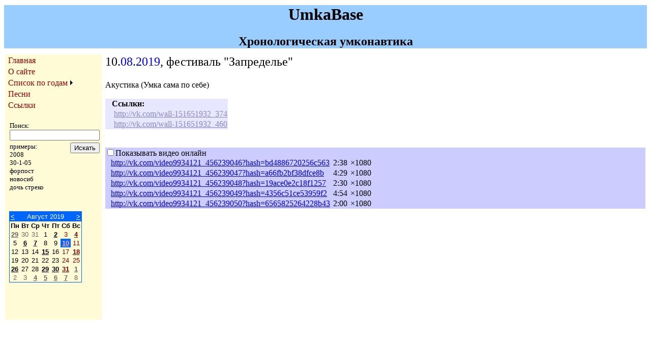

--- FILE ---
content_type: text/html; charset=utf-8
request_url: http://umkabase.org/details.aspx?dateid=2603
body_size: 7270
content:

<!DOCTYPE html PUBLIC "-//W3C//DTD XHTML 1.0 Transitional//EN" "http://www.w3.org/TR/xhtml1/DTD/xhtml1-transitional.dtd">
<html xmlns="http://www.w3.org/1999/xhtml" xmlns:fb="http://ogp.me/ns/fb#">
<head><title>
	10.08.2019, фестиваль "Запределье"
</title><meta http-equiv="Content-Type" content="text/html;charset=utf-8" />
    <style type="text/css">
.dtitle, .dtitle a:link, .dtitle a:visited
{ text-decoration:none; font-size:x-large;font-weight:normal; margin:0 0 5px 0;
}
</style>

    <style type="text/css">
    body {
        background-color: #ffffff;
    }
    a.url-before:link {
        color:#8888cc;
    }
    a.url-before:visited {
        color:#aa88aa;
    }
    .sost-dates {
        font-family:sans-serif;
	    font-size:80%;
        padding:0 5px 0 5px;
    }
    </style>
        <!--script type="text/javascript" src="http://vk.com/js/api/openapi.js?105"></script-->
<style type="text/css">
	.ctl00_Menu1_0 { background-color:white;visibility:hidden;display:none;position:absolute;left:0px;top:0px; }
	.ctl00_Menu1_1 { color:#990000;font-family:Verdana;font-size:Medium;text-decoration:none; }
	.ctl00_Menu1_2 { color:#990000;background-color:#FFFBD6;font-family:Verdana;font-size:Medium; }
	.ctl00_Menu1_3 {  }
	.ctl00_Menu1_4 { padding:2px 5px 2px 5px; }
	.ctl00_Menu1_5 {  }
	.ctl00_Menu1_6 { padding:2px 5px 2px 5px; }
	.ctl00_Menu1_7 { background-color:#FFFBD6;border-color:#FFCC99;border-width:1px;border-style:Solid; }
	.ctl00_Menu1_8 {  }
	.ctl00_Menu1_9 { background-color:#FFCC66; }
	.ctl00_Menu1_10 {  }
	.ctl00_Menu1_11 { background-color:#FFCC66; }
	.ctl00_Menu1_12 { color:White; }
	.ctl00_Menu1_13 { color:White;background-color:#990000; }
	.ctl00_Menu1_14 { color:White; }
	.ctl00_Menu1_15 { color:White;background-color:#990000; }

</style></head>
<body>
<!--div id="fb-root"></div>
<script>(function(d, s, id) {
  var js, fjs = d.getElementsByTagName(s)[0];
  if (d.getElementById(id)) {return;}
  js = d.createElement(s); js.id = id;
  js.src = "//connect.facebook.net/ru_RU/all.js#xfbml=1";
  fjs.parentNode.insertBefore(js, fjs);
}(document, 'script', 'facebook-jssdk'));

VK.init({apiId: 2679788, onlyWidgets: true});

  (function() {
    var po = document.createElement('script'); po.type = 'text/javascript'; po.async = true;
    po.src = 'https://apis.google.com/js/plusone.js';
    var s = document.getElementsByTagName('script')[0]; s.parentNode.insertBefore(po, s);
  })();

</script-->

    <form name="aspnetForm" method="post" action="./details.aspx?dateid=2603" id="aspnetForm">
<div>
<input type="hidden" name="__EVENTTARGET" id="__EVENTTARGET" value="" />
<input type="hidden" name="__EVENTARGUMENT" id="__EVENTARGUMENT" value="" />
<input type="hidden" name="__LASTFOCUS" id="__LASTFOCUS" value="" />
<input type="hidden" name="__VIEWSTATE" id="__VIEWSTATE" value="/[base64]" />
</div>

<script type="text/javascript">
//<![CDATA[
var theForm = document.forms['aspnetForm'];
if (!theForm) {
    theForm = document.aspnetForm;
}
function __doPostBack(eventTarget, eventArgument) {
    if (!theForm.onsubmit || (theForm.onsubmit() != false)) {
        theForm.__EVENTTARGET.value = eventTarget;
        theForm.__EVENTARGUMENT.value = eventArgument;
        theForm.submit();
    }
}
//]]>
</script>


<script src="/WebResource.axd?d=8sExlS2DZuIiBINND4ucH8x4mlDSReJzMPf2X19KwaRNRKVHLK97IuW8QVI520_Z1dQBQZ-g_ASG_ouQem9e7YvRMCGRvd9e6yTStQcJ_I41&amp;t=638901274200000000" type="text/javascript"></script>


<script src="/WebResource.axd?d=G4aMsn7JL91PaIrYG7IzbcwFF5vVrzXMuv8kibdu4ykDqp8YrJN2malMoCKkWe9zhD4-q3WWU-VxWtkxMNBprQnEXtXQ-XGEsseqonSJQm01&amp;t=638901274200000000" type="text/javascript"></script>
<div>

	<input type="hidden" name="__VIEWSTATEGENERATOR" id="__VIEWSTATEGENERATOR" value="C9F36B63" />
	<input type="hidden" name="__EVENTVALIDATION" id="__EVENTVALIDATION" value="/wEdABWTnDVvwNHVPUreWRXCbHgGxMThkM/FyXCV/tbRWPO7LsnWcXfAPPdLvziTnSvsNMaLXUek2Cf4AcVJ6eeNOpwJSL/cHiXGy10x3Zm8LrPvmcrtdYiA1F71SGeRiffN8NRhkD3pz+7W4aW2e70PJxKqNyxQwNelDuKvJtHi+RJwLI14OWC0ueku7BAebHMi6qP6UvqVcVh+ixeA+Qw3vW4MESEB2reR5iDewe71s9yksAFQDwj1TOxxbTjmg7rGC8mxlx1vP6pJhD/zWxeCYAs6hLlqP3gEg0d+Qv9IWwaK7nz+CAMWIqh7ayHLbANjKDVC/bnWola7xnVHKeD7gw7h9LDtLX2k9AALaC0GZPtfWPQuBRzF62iS2ywcId6W1/ErOlLmnABXKH/cvq+3HM3N2TERk+tIKQdBRc3MScmqxJuGvl1kTZSYUWZvZTlDVpk85Ni3S6eszZuylUZ02fkd75teN9KOz77U9lsO4MX5nQ==" />
</div>
        <div id="ctl00_PanelTitle" style="background-color:#99CCFF;">
	
            <h1 style="margin-top:10px; text-align: center;" >UmkaBase</h1>
            <h2 style="margin-bottom:10px; text-align: center;" >Хронологическая умконавтика</h2>
        
</div>
    <table style="width:100%;">
        <tr>
            <td style="background-color:#FFFBD6; vertical-align:top; width:168px">
        <a href="#ctl00_Menu1_SkipLink"><img alt="Skip Navigation Links" src="/WebResource.axd?d=Ky-6lOKLxgGzBsfJLjb6xhHODKVlYHZlyxUjJ9lHxR2_ysCpmgOHaWPtUXTZh8xletaLRHRWjx0UJY7ojJwATkLWlMzsewgrvduaOtiOgBI1&amp;t=638901274200000000" width="0" height="0" style="border-width:0px;" /></a><table id="ctl00_Menu1" class="ctl00_Menu1_2" cellpadding="0" cellspacing="0" border="0">
	<tr onmouseover="Menu_HoverStatic(this)" onmouseout="Menu_Unhover(this)" onkeyup="Menu_Key(event)" id="ctl00_Menu1n0">
		<td><table class="ctl00_Menu1_4" cellpadding="0" cellspacing="0" border="0" width="100%">
			<tr>
				<td style="white-space:nowrap;width:100%;"><a class="ctl00_Menu1_1 ctl00_Menu1_3" href="default.aspx">Главная</a></td>
			</tr>
		</table></td>
	</tr><tr onmouseover="Menu_HoverStatic(this)" onmouseout="Menu_Unhover(this)" onkeyup="Menu_Key(event)" id="ctl00_Menu1n1">
		<td><table class="ctl00_Menu1_4" cellpadding="0" cellspacing="0" border="0" width="100%">
			<tr>
				<td style="white-space:nowrap;width:100%;"><a class="ctl00_Menu1_1 ctl00_Menu1_3" href="about.aspx">О сайте</a></td>
			</tr>
		</table></td>
	</tr><tr onmouseover="Menu_HoverStatic(this)" onmouseout="Menu_Unhover(this)" onkeyup="Menu_Key(event)" id="ctl00_Menu1n2">
		<td><table class="ctl00_Menu1_4" cellpadding="0" cellspacing="0" border="0" width="100%">
			<tr>
				<td style="white-space:nowrap;width:100%;"><a class="ctl00_Menu1_1 ctl00_Menu1_3" href="dates.aspx">Список по годам</a></td><td style="width:0;"><img src="/WebResource.axd?d=zXSIAgw9DwlLYnZslcjTDDuz0WoYTXZRFXGCd1yOZS5lb1ck9VK_HWOUA1Ac0yqN9-YuOJQ5S3Gyta2RDNytgaa-I_DnIEMVDPNxfpzsvh01&amp;t=638901274200000000" alt="Expand Список по годам" style="border-style:none;vertical-align:middle;" /></td>
			</tr>
		</table></td>
	</tr><tr onmouseover="Menu_HoverStatic(this)" onmouseout="Menu_Unhover(this)" onkeyup="Menu_Key(event)" id="ctl00_Menu1n3">
		<td><table class="ctl00_Menu1_4" cellpadding="0" cellspacing="0" border="0" width="100%">
			<tr>
				<td style="white-space:nowrap;width:100%;"><a class="ctl00_Menu1_1 ctl00_Menu1_3" href="songs.aspx">Песни</a></td>
			</tr>
		</table></td>
	</tr><tr onmouseover="Menu_HoverStatic(this)" onmouseout="Menu_Unhover(this)" onkeyup="Menu_Key(event)" id="ctl00_Menu1n4">
		<td><table class="ctl00_Menu1_4" cellpadding="0" cellspacing="0" border="0" width="100%">
			<tr>
				<td style="white-space:nowrap;width:100%;"><a class="ctl00_Menu1_1 ctl00_Menu1_3" href="Links.aspx">Ссылки</a></td>
			</tr>
		</table></td>
	</tr>
</table><div id="ctl00_Menu1n2Items" class="ctl00_Menu1_0 ctl00_Menu1_7">
	<table border="0" cellpadding="0" cellspacing="0">
		<tr onmouseover="Menu_HoverDynamic(this)" onmouseout="Menu_Unhover(this)" onkeyup="Menu_Key(event)" id="ctl00_Menu1n5">
			<td><table class="ctl00_Menu1_6" cellpadding="0" cellspacing="0" border="0" width="100%">
				<tr>
					<td style="white-space:nowrap;width:100%;"><a class="ctl00_Menu1_1 ctl00_Menu1_5" href="dates.aspx?year=2025">2025</a></td>
				</tr>
			</table></td>
		</tr><tr onmouseover="Menu_HoverDynamic(this)" onmouseout="Menu_Unhover(this)" onkeyup="Menu_Key(event)" id="ctl00_Menu1n6">
			<td><table class="ctl00_Menu1_6" cellpadding="0" cellspacing="0" border="0" width="100%">
				<tr>
					<td style="white-space:nowrap;width:100%;"><a class="ctl00_Menu1_1 ctl00_Menu1_5" href="dates.aspx?year=2024">2024</a></td>
				</tr>
			</table></td>
		</tr><tr onmouseover="Menu_HoverDynamic(this)" onmouseout="Menu_Unhover(this)" onkeyup="Menu_Key(event)" id="ctl00_Menu1n7">
			<td><table class="ctl00_Menu1_6" cellpadding="0" cellspacing="0" border="0" width="100%">
				<tr>
					<td style="white-space:nowrap;width:100%;"><a class="ctl00_Menu1_1 ctl00_Menu1_5" href="dates.aspx?year=2023">2023</a></td>
				</tr>
			</table></td>
		</tr><tr onmouseover="Menu_HoverDynamic(this)" onmouseout="Menu_Unhover(this)" onkeyup="Menu_Key(event)" id="ctl00_Menu1n8">
			<td><table class="ctl00_Menu1_6" cellpadding="0" cellspacing="0" border="0" width="100%">
				<tr>
					<td style="white-space:nowrap;width:100%;"><a class="ctl00_Menu1_1 ctl00_Menu1_5" href="dates.aspx?year=2022">2022</a></td>
				</tr>
			</table></td>
		</tr><tr onmouseover="Menu_HoverDynamic(this)" onmouseout="Menu_Unhover(this)" onkeyup="Menu_Key(event)" id="ctl00_Menu1n9">
			<td><table class="ctl00_Menu1_6" cellpadding="0" cellspacing="0" border="0" width="100%">
				<tr>
					<td style="white-space:nowrap;width:100%;"><a class="ctl00_Menu1_1 ctl00_Menu1_5" href="dates.aspx?year=2021">2021</a></td>
				</tr>
			</table></td>
		</tr><tr onmouseover="Menu_HoverDynamic(this)" onmouseout="Menu_Unhover(this)" onkeyup="Menu_Key(event)" id="ctl00_Menu1n10">
			<td><table class="ctl00_Menu1_6" cellpadding="0" cellspacing="0" border="0" width="100%">
				<tr>
					<td style="white-space:nowrap;width:100%;"><a class="ctl00_Menu1_1 ctl00_Menu1_5" href="dates.aspx?year=2020">2020</a></td>
				</tr>
			</table></td>
		</tr><tr onmouseover="Menu_HoverDynamic(this)" onmouseout="Menu_Unhover(this)" onkeyup="Menu_Key(event)" id="ctl00_Menu1n11">
			<td><table class="ctl00_Menu1_6" cellpadding="0" cellspacing="0" border="0" width="100%">
				<tr>
					<td style="white-space:nowrap;width:100%;"><a class="ctl00_Menu1_1 ctl00_Menu1_5" href="dates.aspx?year=2019">2019</a></td>
				</tr>
			</table></td>
		</tr><tr onmouseover="Menu_HoverDynamic(this)" onmouseout="Menu_Unhover(this)" onkeyup="Menu_Key(event)" id="ctl00_Menu1n12">
			<td><table class="ctl00_Menu1_6" cellpadding="0" cellspacing="0" border="0" width="100%">
				<tr>
					<td style="white-space:nowrap;width:100%;"><a class="ctl00_Menu1_1 ctl00_Menu1_5" href="dates.aspx?year=2018">2018</a></td>
				</tr>
			</table></td>
		</tr><tr onmouseover="Menu_HoverDynamic(this)" onmouseout="Menu_Unhover(this)" onkeyup="Menu_Key(event)" id="ctl00_Menu1n13">
			<td><table class="ctl00_Menu1_6" cellpadding="0" cellspacing="0" border="0" width="100%">
				<tr>
					<td style="white-space:nowrap;width:100%;"><a class="ctl00_Menu1_1 ctl00_Menu1_5" href="dates.aspx?year=2017">2017</a></td>
				</tr>
			</table></td>
		</tr><tr onmouseover="Menu_HoverDynamic(this)" onmouseout="Menu_Unhover(this)" onkeyup="Menu_Key(event)" id="ctl00_Menu1n14">
			<td><table class="ctl00_Menu1_6" cellpadding="0" cellspacing="0" border="0" width="100%">
				<tr>
					<td style="white-space:nowrap;width:100%;"><a class="ctl00_Menu1_1 ctl00_Menu1_5" href="dates.aspx?year=2016">2016</a></td>
				</tr>
			</table></td>
		</tr><tr onmouseover="Menu_HoverDynamic(this)" onmouseout="Menu_Unhover(this)" onkeyup="Menu_Key(event)" id="ctl00_Menu1n15">
			<td><table class="ctl00_Menu1_6" cellpadding="0" cellspacing="0" border="0" width="100%">
				<tr>
					<td style="white-space:nowrap;width:100%;"><a class="ctl00_Menu1_1 ctl00_Menu1_5" href="dates.aspx?year=2015">2015</a></td>
				</tr>
			</table></td>
		</tr><tr onmouseover="Menu_HoverDynamic(this)" onmouseout="Menu_Unhover(this)" onkeyup="Menu_Key(event)" id="ctl00_Menu1n16">
			<td><table class="ctl00_Menu1_6" cellpadding="0" cellspacing="0" border="0" width="100%">
				<tr>
					<td style="white-space:nowrap;width:100%;"><a class="ctl00_Menu1_1 ctl00_Menu1_5" href="dates.aspx?year=2014">2014</a></td>
				</tr>
			</table></td>
		</tr><tr onmouseover="Menu_HoverDynamic(this)" onmouseout="Menu_Unhover(this)" onkeyup="Menu_Key(event)" id="ctl00_Menu1n17">
			<td><table class="ctl00_Menu1_6" cellpadding="0" cellspacing="0" border="0" width="100%">
				<tr>
					<td style="white-space:nowrap;width:100%;"><a class="ctl00_Menu1_1 ctl00_Menu1_5" href="dates.aspx?year=2013">2013</a></td>
				</tr>
			</table></td>
		</tr><tr onmouseover="Menu_HoverDynamic(this)" onmouseout="Menu_Unhover(this)" onkeyup="Menu_Key(event)" id="ctl00_Menu1n18">
			<td><table class="ctl00_Menu1_6" cellpadding="0" cellspacing="0" border="0" width="100%">
				<tr>
					<td style="white-space:nowrap;width:100%;"><a class="ctl00_Menu1_1 ctl00_Menu1_5" href="dates.aspx?year=2012">2012</a></td>
				</tr>
			</table></td>
		</tr><tr onmouseover="Menu_HoverDynamic(this)" onmouseout="Menu_Unhover(this)" onkeyup="Menu_Key(event)" id="ctl00_Menu1n19">
			<td><table class="ctl00_Menu1_6" cellpadding="0" cellspacing="0" border="0" width="100%">
				<tr>
					<td style="white-space:nowrap;width:100%;"><a class="ctl00_Menu1_1 ctl00_Menu1_5" href="dates.aspx?year=2011">2011</a></td>
				</tr>
			</table></td>
		</tr><tr onmouseover="Menu_HoverDynamic(this)" onmouseout="Menu_Unhover(this)" onkeyup="Menu_Key(event)" id="ctl00_Menu1n20">
			<td><table class="ctl00_Menu1_6" cellpadding="0" cellspacing="0" border="0" width="100%">
				<tr>
					<td style="white-space:nowrap;width:100%;"><a class="ctl00_Menu1_1 ctl00_Menu1_5" href="dates.aspx?year=2010">2010</a></td>
				</tr>
			</table></td>
		</tr><tr onmouseover="Menu_HoverDynamic(this)" onmouseout="Menu_Unhover(this)" onkeyup="Menu_Key(event)" id="ctl00_Menu1n21">
			<td><table class="ctl00_Menu1_6" cellpadding="0" cellspacing="0" border="0" width="100%">
				<tr>
					<td style="white-space:nowrap;width:100%;"><a class="ctl00_Menu1_1 ctl00_Menu1_5" href="dates.aspx?year=2009">2009</a></td>
				</tr>
			</table></td>
		</tr><tr onmouseover="Menu_HoverDynamic(this)" onmouseout="Menu_Unhover(this)" onkeyup="Menu_Key(event)" id="ctl00_Menu1n22">
			<td><table class="ctl00_Menu1_6" cellpadding="0" cellspacing="0" border="0" width="100%">
				<tr>
					<td style="white-space:nowrap;width:100%;"><a class="ctl00_Menu1_1 ctl00_Menu1_5" href="dates.aspx?year=2008">2008</a></td>
				</tr>
			</table></td>
		</tr><tr onmouseover="Menu_HoverDynamic(this)" onmouseout="Menu_Unhover(this)" onkeyup="Menu_Key(event)" id="ctl00_Menu1n23">
			<td><table class="ctl00_Menu1_6" cellpadding="0" cellspacing="0" border="0" width="100%">
				<tr>
					<td style="white-space:nowrap;width:100%;"><a class="ctl00_Menu1_1 ctl00_Menu1_5" href="dates.aspx?year=2007">2007</a></td>
				</tr>
			</table></td>
		</tr><tr onmouseover="Menu_HoverDynamic(this)" onmouseout="Menu_Unhover(this)" onkeyup="Menu_Key(event)" id="ctl00_Menu1n24">
			<td><table class="ctl00_Menu1_6" cellpadding="0" cellspacing="0" border="0" width="100%">
				<tr>
					<td style="white-space:nowrap;width:100%;"><a class="ctl00_Menu1_1 ctl00_Menu1_5" href="dates.aspx?year=2006">2006</a></td>
				</tr>
			</table></td>
		</tr><tr onmouseover="Menu_HoverDynamic(this)" onmouseout="Menu_Unhover(this)" onkeyup="Menu_Key(event)" id="ctl00_Menu1n25">
			<td><table class="ctl00_Menu1_6" cellpadding="0" cellspacing="0" border="0" width="100%">
				<tr>
					<td style="white-space:nowrap;width:100%;"><a class="ctl00_Menu1_1 ctl00_Menu1_5" href="dates.aspx?year=2005">2005</a></td>
				</tr>
			</table></td>
		</tr><tr onmouseover="Menu_HoverDynamic(this)" onmouseout="Menu_Unhover(this)" onkeyup="Menu_Key(event)" id="ctl00_Menu1n26">
			<td><table class="ctl00_Menu1_6" cellpadding="0" cellspacing="0" border="0" width="100%">
				<tr>
					<td style="white-space:nowrap;width:100%;"><a class="ctl00_Menu1_1 ctl00_Menu1_5" href="dates.aspx?year=2004">2004</a></td>
				</tr>
			</table></td>
		</tr><tr onmouseover="Menu_HoverDynamic(this)" onmouseout="Menu_Unhover(this)" onkeyup="Menu_Key(event)" id="ctl00_Menu1n27">
			<td><table class="ctl00_Menu1_6" cellpadding="0" cellspacing="0" border="0" width="100%">
				<tr>
					<td style="white-space:nowrap;width:100%;"><a class="ctl00_Menu1_1 ctl00_Menu1_5" href="dates.aspx?year=2003">2003</a></td>
				</tr>
			</table></td>
		</tr><tr onmouseover="Menu_HoverDynamic(this)" onmouseout="Menu_Unhover(this)" onkeyup="Menu_Key(event)" id="ctl00_Menu1n28">
			<td><table class="ctl00_Menu1_6" cellpadding="0" cellspacing="0" border="0" width="100%">
				<tr>
					<td style="white-space:nowrap;width:100%;"><a class="ctl00_Menu1_1 ctl00_Menu1_5" href="dates.aspx?year=2002">2002</a></td>
				</tr>
			</table></td>
		</tr><tr onmouseover="Menu_HoverDynamic(this)" onmouseout="Menu_Unhover(this)" onkeyup="Menu_Key(event)" id="ctl00_Menu1n29">
			<td><table class="ctl00_Menu1_6" cellpadding="0" cellspacing="0" border="0" width="100%">
				<tr>
					<td style="white-space:nowrap;width:100%;"><a class="ctl00_Menu1_1 ctl00_Menu1_5" href="dates.aspx?year=2001">2001</a></td>
				</tr>
			</table></td>
		</tr><tr onmouseover="Menu_HoverDynamic(this)" onmouseout="Menu_Unhover(this)" onkeyup="Menu_Key(event)" id="ctl00_Menu1n30">
			<td><table class="ctl00_Menu1_6" cellpadding="0" cellspacing="0" border="0" width="100%">
				<tr>
					<td style="white-space:nowrap;width:100%;"><a class="ctl00_Menu1_1 ctl00_Menu1_5" href="dates.aspx?year=2000">2000</a></td>
				</tr>
			</table></td>
		</tr><tr onmouseover="Menu_HoverDynamic(this)" onmouseout="Menu_Unhover(this)" onkeyup="Menu_Key(event)" id="ctl00_Menu1n31">
			<td><table class="ctl00_Menu1_6" cellpadding="0" cellspacing="0" border="0" width="100%">
				<tr>
					<td style="white-space:nowrap;width:100%;"><a class="ctl00_Menu1_1 ctl00_Menu1_5" href="dates.aspx?year=1999">1999</a></td>
				</tr>
			</table></td>
		</tr><tr onmouseover="Menu_HoverDynamic(this)" onmouseout="Menu_Unhover(this)" onkeyup="Menu_Key(event)" id="ctl00_Menu1n32">
			<td><table class="ctl00_Menu1_6" cellpadding="0" cellspacing="0" border="0" width="100%">
				<tr>
					<td style="white-space:nowrap;width:100%;"><a class="ctl00_Menu1_1 ctl00_Menu1_5" href="dates.aspx?year=1998">До 1999</a></td>
				</tr>
			</table></td>
		</tr><tr onmouseover="Menu_HoverDynamic(this)" onmouseout="Menu_Unhover(this)" onkeyup="Menu_Key(event)" id="ctl00_Menu1n33">
			<td><table class="ctl00_Menu1_6" cellpadding="0" cellspacing="0" border="0" width="100%">
				<tr>
					<td style="white-space:nowrap;width:100%;"><a class="ctl00_Menu1_1 ctl00_Menu1_5" href="Dates.aspx">Все даты</a></td>
				</tr>
			</table></td>
		</tr>
	</table><div class="ctl00_Menu1_6 ctl00_Menu1_0" id="ctl00_Menu1n2ItemsUp" onmouseover="PopOut_Up(this)" onmouseout="PopOut_Stop(this)" style="text-align:center;">
		<img src="/WebResource.axd?d=2EtTVNofhzBzJj9OxYut8Narxn5OPJHbnLtWDBtHPWOQKLP8-MSLID1i9up6oVfVSyyExBE_ABLm9xPIublpQCWk7zYssPLFsdplKVcNoWA1&amp;t=638901274200000000" alt="Scroll up" />
	</div><div class="ctl00_Menu1_6 ctl00_Menu1_0" id="ctl00_Menu1n2ItemsDn" onmouseover="PopOut_Down(this)" onmouseout="PopOut_Stop(this)" style="text-align:center;">
		<img src="/WebResource.axd?d=c_WNNe7ovcJYQBdWP97eWBX1v6XgmrmRNHPzA5XHAW6RhxUh-EX56MHr9g31HXyFSLXnxfqvmTGH7SGcQdAqWM2QoyJbez94sLNa9nM1HIU1&amp;t=638901274200000000" alt="Scroll down" />
	</div>
</div><a id="ctl00_Menu1_SkipLink"></a>
                    <br />
                    <table style="margin-left:5px;width:130px" border="0">
                    <tr><td colspan="2">
                    <span style="font-family:Verdana;font-size:small">Поиск:</span><br />
                    <input type="text" name="search" id="search" maxlength="100%"/></td></tr>
                    <tr><td style="font-size:smaller;">
                    примеры:<br />
                    2008<br />
                    30-1-05<br />
                    форпост<br />
                    новосиб<br />
                    дочь стреко<br />
                    </td>
                    <td align="right" valign="top"><input type="submit" value="Искать" /></td>
                    </tr>
                    </table>
                    <br /><br />
                    <div style="margin-left: 7px">
                    <table id="ctl00_Calendar" title="Календарь" cellspacing="0" cellpadding="1" title="Calendar" border="0" style="border-color:#0066FF;border-width:1px;border-style:solid;font-family:Arial;font-size:Small;border-collapse:collapse;">
	<tr><td colspan="7" style="background-color:#0066FF;"><table cellspacing="0" border="0" style="color:White;font-family:Arial;font-size:Small;width:100%;border-collapse:collapse;">
		<tr><td style="color:White;background-color:#0066FF;width:12%;"><a href="javascript:__doPostBack('ctl00$Calendar','V7121')" style="color:White" title="Go to the previous month">&lt;</a></td><td align="center" style="width:70%;white-space:nowrap;">Август 2019</td><td align="right" style="color:White;background-color:#0066FF;width:12%;"><a href="javascript:__doPostBack('ctl00$Calendar','V7183')" style="color:White" title="Go to the next month">&gt;</a></td></tr>
	</table></td></tr><tr><th align="center" abbr="понедельник" scope="col">Пн</th><th align="center" abbr="вторник" scope="col">Вт</th><th align="center" abbr="среда" scope="col">Ср</th><th align="center" abbr="четверг" scope="col">Чт</th><th align="center" abbr="пятница" scope="col">Пт</th><th align="center" abbr="суббота" scope="col">Сб</th><th align="center" abbr="воскресенье" scope="col">Вс</th></tr><tr><td title="&quot;Зеленая пирамида&quot;" align="center" style="color:#666666;font-weight:bold;width:14%;"><a href='details.aspx?dateid=2598' style='color:#666666;' title="&quot;Зеленая пирамида&quot;">29</a></td><td align="center" style="color:#666666;width:14%;">30</td><td align="center" style="color:#666666;width:14%;">31</td><td align="center" style="width:14%;">1</td><td title="Рязань, День города, фестиваль &quot;Подбелка-2019&quot;" align="center" style="font-weight:bold;width:14%;"><a href='details.aspx?dateid=2599' style='color:Black;' title="Рязань, День города, фестиваль &quot;Подбелка-2019&quot;">2</a></td><td align="center" style="color:DarkRed;width:14%;">3</td><td title="Москва, &quot;Массолит&quot;" align="center" style="color:DarkRed;font-weight:bold;width:14%;"><a href='details.aspx?dateid=2600' style='color:DarkRed;' title="Москва, &quot;Массолит&quot;">4</a></td></tr><tr><td align="center" style="width:14%;">5</td><td title="Гжель, &quot;Гжельская гончарня&quot;" align="center" style="font-weight:bold;width:14%;"><a href='details.aspx?dateid=2601' style='color:Black;' title="Гжель, &quot;Гжельская гончарня&quot;">6</a></td><td title="С-Петербург, &quot;Ящик&quot;" align="center" style="font-weight:bold;width:14%;"><a href='details.aspx?dateid=2602' style='color:Black;' title="С-Петербург, &quot;Ящик&quot;">7</a></td><td align="center" style="width:14%;">8</td><td align="center" style="width:14%;">9</td><td title="фестиваль &quot;Запределье&quot;" align="center" style="color:#FFAAAA;background-color:#0066FF;font-weight:bold;width:14%;"><a href='details.aspx?dateid=2603' style='color:#FFAAAA;' title="фестиваль &quot;Запределье&quot;">10</a></td><td align="center" style="color:DarkRed;width:14%;">11</td></tr><tr><td align="center" style="width:14%;">12</td><td align="center" style="width:14%;">13</td><td align="center" style="width:14%;">14</td><td title="Москва, &quot;Массолит&quot;" align="center" style="font-weight:bold;width:14%;"><a href='details.aspx?dateid=2604' style='color:Black;' title="Москва, &quot;Массолит&quot;">15</a></td><td align="center" style="width:14%;">16</td><td align="center" style="color:DarkRed;width:14%;">17</td><td title="Зеленая Пирамида" align="center" style="color:DarkRed;font-weight:bold;width:14%;"><a href='details.aspx?dateid=2605' style='color:DarkRed;' title="Зеленая Пирамида">18</a></td></tr><tr><td align="center" style="width:14%;">19</td><td align="center" style="width:14%;">20</td><td align="center" style="width:14%;">21</td><td align="center" style="width:14%;">22</td><td align="center" style="width:14%;">23</td><td align="center" style="color:DarkRed;width:14%;">24</td><td align="center" style="color:DarkRed;width:14%;">25</td></tr><tr><td title="Краснодар, квартирник" align="center" style="font-weight:bold;width:14%;"><a href='details.aspx?dateid=2606' style='color:Black;' title="Краснодар, квартирник">26</a></td><td align="center" style="width:14%;">27</td><td align="center" style="width:14%;">28</td><td title="Москва, Зверевский центр" align="center" style="font-weight:bold;width:14%;"><a href='details.aspx?dateid=2607' style='color:Black;' title="Москва, Зверевский центр">29</a></td><td title="Киров, ТИР" align="center" style="font-weight:bold;width:14%;"><a href='details.aspx?dateid=2608' style='color:Black;' title="Киров, ТИР">30</a></td><td title="Пермь, Trash Music Hall" align="center" style="color:DarkRed;font-weight:bold;width:14%;"><a href='details.aspx?dateid=2609' style='color:DarkRed;' title="Пермь, Trash Music Hall">31</a></td><td title="Екатеринбург, U-бар" align="center" style="color:#666666;font-weight:bold;width:14%;"><a href='details.aspx?dateid=2611' style='color:#666666;' title="Екатеринбург, U-бар">1</a></td></tr><tr><td align="center" style="color:#666666;width:14%;">2</td><td align="center" style="color:#666666;width:14%;">3</td><td title="Рязань, ФотоДом" align="center" style="color:#666666;font-weight:bold;width:14%;"><a href='details.aspx?dateid=2612' style='color:#666666;' title="Рязань, ФотоДом">4</a></td><td title="С-Петербург, &quot;Money Honey&quot;" align="center" style="color:#666666;font-weight:bold;width:14%;"><a href='details.aspx?dateid=2613' style='color:#666666;' title="С-Петербург, &quot;Money Honey&quot;">5</a></td><td title="С-Петербург, Литературная гостиная б-ки Маяковского" align="center" style="color:#666666;font-weight:bold;width:14%;"><a href='details.aspx?dateid=2614' style='color:#666666;' title="С-Петербург, Литературная гостиная б-ки Маяковского">6</a></td><td title="Москва, Центр Вознесенского" align="center" style="color:#666666;font-weight:bold;width:14%;"><a href='details.aspx?dateid=2615' style='color:#666666;' title="Москва, Центр Вознесенского">7</a></td><td align="center" style="color:#666666;width:14%;">8</td></tr>
</table></div>
                    <br />
                    <br />
                    <br />
&nbsp;&nbsp; 

<!--fb:like href="http://umkabase.org" send="false" width="130" layout="button_count" show_faces="false"></fb:like>
<br/>
<div id="vk_like"></div>
<script type="text/javascript">VK.Widgets.Like("vk_like");</script>
<g:plusone></g:plusone>
<br/>
<a href="https://twitter.com/share" class="twitter-share-button" data-url="http://umkabase.org" data-count="horizontal" data-via="yutsis" data-lang="ru">Твитнуть</a><script type="text/javascript" src="//platform.twitter.com/widgets.js"></script>
<br/>
<br/-->
<!-- SpyLOG -->
<!--script src="http://tools.spylog.ru/counter_cv.js" id="spylog_code" type="text/javascript" counter="1117681" part="" track_links="none" page_level="0">
</script>
<noscript>
<a href="http://u11176.81.spylog.com/cnt?cid=1117681&amp;f=3&amp;p=0" target="_blank">
<img src="http://u11176.81.spylog.com/cnt?cid=1117681&amp;p=0" alt="SpyLOG" border="0" width="88" height="31"/></a>
</noscript-->
<!--/ SpyLOG -->
<!--script type="text/javascript">
  var _gaq = _gaq || [];
  _gaq.push(['_setAccount', 'UA-37753717-1']);
  _gaq.push(['_trackPageview']);

  (function() {
    var ga = document.createElement('script'); ga.type = 'text/javascript'; ga.async = true;
    ga.src = ('https:' == document.location.protocol ? 'https://ssl' : 'http://www') + '.google-analytics.com/ga.js';
    var s = document.getElementsByTagName('script')[0]; s.parentNode.insertBefore(ga, s);
  })();
</script-->
            </td>
            <td valign="top" style="padding-left: 5px">
        
    <h2 class="dtitle">10.<a href="dates.aspx?date=1190800-1190831">08</a>.<a href="dates.aspx?year=2019">2019</a>, фестиваль "Запределье"</h2>
    <br />
    Акустика (Умка сама по себе)<br />

    <br />
    <div>
	<table cellspacing="0" border="0" id="ctl00_ContentPlaceHolder1_UrlGridView" style="background-color:#E7E7FF;border-collapse:collapse;">
		<tr align="left">
			<th scope="col">&nbsp;</th><th scope="col">&nbsp;</th><th scope="col">Ссылки:</th>
		</tr><tr>
			<td>  
                    
                    
                    
                </td><td>
                    &nbsp;<img src="http://vk.com/favicon.ico" width="16" height="16" alt="" title="vk.com" style="border-style:none; vertical-align:middle;"/>
                </td><td>
                    &nbsp;<a href='http://vk.com/wall-151651932_374' class='url-before' title='до события'>http://vk.com/wall-151651932_374</a>
                </td>
		</tr><tr>
			<td>  
                    
                    
                    
                </td><td>
                    &nbsp;<img src="http://vk.com/favicon.ico" width="16" height="16" alt="" title="vk.com" style="border-style:none; vertical-align:middle;"/>
                </td><td>
                    &nbsp;<a href='http://vk.com/wall-151651932_460' class='url-before' title='до события'>http://vk.com/wall-151651932_460</a>
                </td>
		</tr>
	</table>
</div>
    <br />
<div>

</div>
    <br />
        <div id="ctl00_ContentPlaceHolder1_PanelOnline" style="background-color:#CCCCFF;">
	
            <input id="ctl00_ContentPlaceHolder1_CheckBoxVideo" type="checkbox" name="ctl00$ContentPlaceHolder1$CheckBoxVideo" onclick="javascript:setTimeout(&#39;__doPostBack(\&#39;ctl00$ContentPlaceHolder1$CheckBoxVideo\&#39;,\&#39;\&#39;)&#39;, 0)" /><label for="ctl00_ContentPlaceHolder1_CheckBoxVideo">Показывать видео онлайн</label>
            <div>
		<table cellspacing="0" border="0" id="ctl00_ContentPlaceHolder1_VideoGridView" style="border-collapse:collapse;">
			<tr>
				<td>
                            &nbsp;<img src="http://vk.com/favicon.ico" width="16" height="16" alt="" title="vk.com" style="border-style:none; vertical-align:middle;"/>
                        </td><td>
                            &nbsp;<a href='http://vk.com/video9934121_456239046?hash=bd4886720256c563'>http://vk.com/video9934121_456239046?hash=bd4886720256c563</a>
                        </td><td align="right">
			    &nbsp;2:38
			</td><td align="right">
			    &nbsp;×1080
			</td>
			</tr><tr>
				<td>
                            &nbsp;<img src="http://vk.com/favicon.ico" width="16" height="16" alt="" title="vk.com" style="border-style:none; vertical-align:middle;"/>
                        </td><td>
                            &nbsp;<a href='http://vk.com/video9934121_456239047?hash=a66fb2bf38dfce8b'>http://vk.com/video9934121_456239047?hash=a66fb2bf38dfce8b</a>
                        </td><td align="right">
			    &nbsp;4:29
			</td><td align="right">
			    &nbsp;×1080
			</td>
			</tr><tr>
				<td>
                            &nbsp;<img src="http://vk.com/favicon.ico" width="16" height="16" alt="" title="vk.com" style="border-style:none; vertical-align:middle;"/>
                        </td><td>
                            &nbsp;<a href='http://vk.com/video9934121_456239048?hash=19ace0e2c18f1257'>http://vk.com/video9934121_456239048?hash=19ace0e2c18f1257</a>
                        </td><td align="right">
			    &nbsp;2:30
			</td><td align="right">
			    &nbsp;×1080
			</td>
			</tr><tr>
				<td>
                            &nbsp;<img src="http://vk.com/favicon.ico" width="16" height="16" alt="" title="vk.com" style="border-style:none; vertical-align:middle;"/>
                        </td><td>
                            &nbsp;<a href='http://vk.com/video9934121_456239049?hash=4356c51ce53959f2'>http://vk.com/video9934121_456239049?hash=4356c51ce53959f2</a>
                        </td><td align="right">
			    &nbsp;4:54
			</td><td align="right">
			    &nbsp;×1080
			</td>
			</tr><tr>
				<td>
                            &nbsp;<img src="http://vk.com/favicon.ico" width="16" height="16" alt="" title="vk.com" style="border-style:none; vertical-align:middle;"/>
                        </td><td>
                            &nbsp;<a href='http://vk.com/video9934121_456239050?hash=6565825264228b43'>http://vk.com/video9934121_456239050?hash=6565825264228b43</a>
                        </td><td align="right">
			    &nbsp;2:00
			</td><td align="right">
			    &nbsp;×1080
			</td>
			</tr>
		</table>
	</div>
        
</div>
    <br />

        
        
        
        

                </td>
        </tr>
    </table>
    

<script type="text/javascript">
//<![CDATA[
var ctl00_Menu1_Data = new Object();
ctl00_Menu1_Data.disappearAfter = 500;
ctl00_Menu1_Data.horizontalOffset = 2;
ctl00_Menu1_Data.verticalOffset = 0;
ctl00_Menu1_Data.hoverClass = 'ctl00_Menu1_15';
ctl00_Menu1_Data.hoverHyperLinkClass = 'ctl00_Menu1_14';
ctl00_Menu1_Data.staticHoverClass = 'ctl00_Menu1_13';
ctl00_Menu1_Data.staticHoverHyperLinkClass = 'ctl00_Menu1_12';
//]]>
</script>
</form>
        
</body>
</html>
